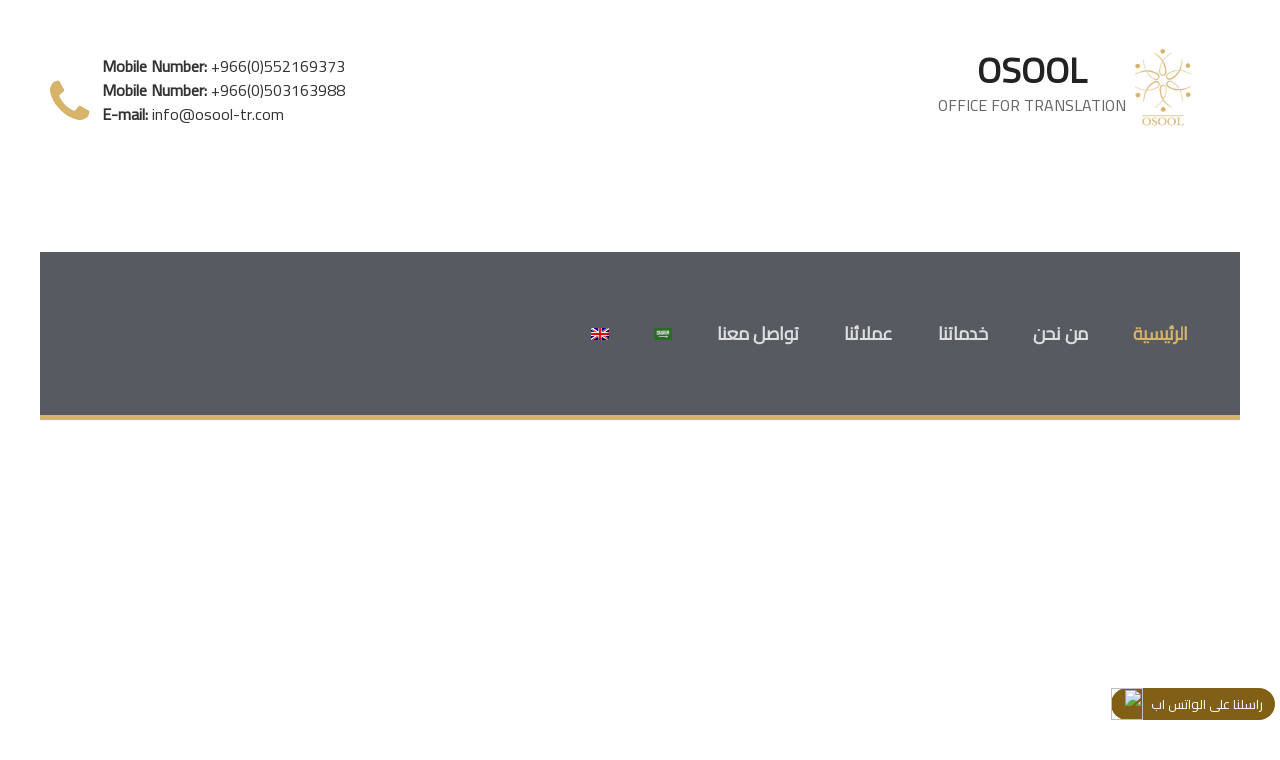

--- FILE ---
content_type: text/css
request_url: https://osool-tr.com/wp-content/uploads/siteorigin-widgets/sow-button-flat-e8032d095165.css?ver=4.9.5
body_size: 107
content:
.so-widget-sow-button-flat-e8032d095165 .ow-button-base {
  zoom: 1;
}
.so-widget-sow-button-flat-e8032d095165 .ow-button-base:before {
  content: '';
  display: block;
}
.so-widget-sow-button-flat-e8032d095165 .ow-button-base:after {
  content: '';
  display: table;
  clear: both;
}
.so-widget-sow-button-flat-e8032d095165 .ow-button-base a {
  -ms-box-sizing: border-box;
  -moz-box-sizing: border-box;
  -webkit-box-sizing: border-box;
  box-sizing: border-box;
  font-size: 1em;
  padding: 1em 2em;
  background: #d6b469;
  color: #ffffff !important;
  border: 1px solid #d6b469;
  border-width: 1px 0;
  -webkit-border-radius: 0em;
  -moz-border-radius: 0em;
  border-radius: 0em;
  text-shadow: 0 1px 0 rgba(0, 0, 0, 0.05);
}
.so-widget-sow-button-flat-e8032d095165 .ow-button-base a:visited,
.so-widget-sow-button-flat-e8032d095165 .ow-button-base a:active,
.so-widget-sow-button-flat-e8032d095165 .ow-button-base a:hover {
  color: #ffffff !important;
}
.so-widget-sow-button-flat-e8032d095165 .ow-button-base a.ow-button-hover:hover {
  background: #dabc79;
  border-bottom-color: #d5b265;
  color: #ffffff;
}

--- FILE ---
content_type: text/css
request_url: https://osool-tr.com/wp-content/themes/twentyseventeen-child/style.css?ver=4.9.5
body_size: 3199
content:
/*
Theme Name: Twenty Seventeen Child for Osool
Template: twentyseventeen
Theme URI: https://marta.abdelsamie.com
Author: Marta Abd Elsamie
Author URI: https://wordpress.org/
Description: Twenty Seventeen brings your site to life with header video and immersive featured images. With a focus on business sites, it features multiple sections on the front page as well as widgets, navigation and social menus, a logo, and more. Personalize its asymmetrical grid with a custom color scheme and showcase your multimedia content with post formats. Our default theme for 2017 works great in many languages, for any abilities, and on any device.
Version: 1.0
License: GNU General Public License v2 or later
License URI: http://www.gnu.org/licenses/gpl-2.0.html
Text Domain: twentyseventeen
Tags: one-column, two-columns, right-sidebar, flexible-header, accessibility-ready, custom-colors, custom-header, custom-menu, custom-logo, editor-style, featured-images, footer-widgets, post-formats, rtl-language-support, sticky-post, theme-options, threaded-comments, translation-ready

This theme, like WordPress, is licensed under the GPL.
Use it to make something cool, have fun, and share what you've learned with others.
*/
 @import url('https://fonts.googleapis.com/css?family=Cairo|Open+Sans');
 
 html, body{
	 
  font-family: 'Cairo', sans-serif;

 }

html{
	direction:ltr!important
}

body.rtl {
	  font-family: 'Cairo', sans-serif!important;
	

}

.whatsapp{
	position:fixed;
	bottom:0;
	right:5px;
	z-index:99;
	background-color: #816015;
color: #ffffff;display: inline-block;

padding-left: 12px;

padding-right: 12px;

padding-top: 0px;

padding-bottom: 0px;

border-radius: 25px;

font-size: 13px;

line-height: 32px;
}

.whatsapp a{
	color:#fff
}

.whatsapp img{
	float: left;

margin: 0 8px 0 -12px;

height: 32px;

width: 32px;

border-radius: 50%;
}

.rtl div.wpcf7 input[type="file"] {
	direction:rtl
}

.ltr{
	direction:ltr!important;
	text-align:right
}

.rtl .main-navigation li{
	text-align:right
}

.rtl .site-footer .widget-column.footer-widget-1 section{
	float:right
}

.rtl .site-footer .widget-column.footer-widget-1 section:nth-of-type(3){
	text-align:left
}

.ow-button-base.ow-button-align-center{
	margin-bottom:20px
}

.rtl .custom-logo-link{
	float:right
}

.rtl p, .rtl .site-content-contain{
	direction:rtl!important
}

.rtl #masthead .wrap{
	text-align:right
}

div.wpcf7-validation-errors, div.wpcf7-acceptance-missing{
border:none}
 
a {
color:#d6b469;
color:#816015;
text-decoration:none}


a:hover {
	color:#AD8939
}

#primary-sidebar table{
	margin:0
}

.entry-content a, .entry-summary a, .comment-content a, .widget a, .site-footer .widget-area a, .posts-navigation a, .widget_authors a strong, .entry-content a:focus, .entry-content a:hover, .entry-summary a:focus, .entry-summary a:hover, .comment-content a:focus, .comment-content a:hover, .widget a:focus, .widget a:hover, .site-footer .widget-area a:focus, .site-footer .widget-area a:hover, .posts-navigation a:focus, .posts-navigation a:hover, .comment-metadata a:focus, .comment-metadata a:hover, .comment-metadata a.comment-edit-link:focus, .comment-metadata a.comment-edit-link:hover, .comment-reply-link:focus, .comment-reply-link:hover, .widget_authors a:focus strong, .widget_authors a:hover strong, .entry-title a:focus, .entry-title a:hover, .entry-meta a:focus, .entry-meta a:hover, .page-links a:focus .page-number, .page-links a:hover .page-number, .entry-footer a:focus, .entry-footer a:hover, .entry-footer .cat-links a:focus, .entry-footer .cat-links a:hover, .entry-footer .tags-links a:focus, .entry-footer .tags-links a:hover, .post-navigation a:focus, .post-navigation a:hover, .pagination a:not(.prev):not(.next):focus, .pagination a:not(.prev):not(.next):hover, .comments-pagination a:not(.prev):not(.next):focus, .comments-pagination a:not(.prev):not(.next):hover, .logged-in-as a:focus, .logged-in-as a:hover, a:focus .nav-title, a:hover .nav-title, .edit-link a:focus, .edit-link a:hover, .site-info a:focus, .site-info a:hover, .widget .widget-title a:focus, .widget .widget-title a:hover, .widget ul li a:focus, .widget ul li a:hover{
box-shadow:none;}

.page:not(.home) #content{
padding-bottom:0}


.site-header{
background:#fff}

.navigation-top{
border:none;
background:none;
text-transform:uppercase}

.rtl .navigation-top{
font-size:18px}

.rtl .main-navigation .menu-item-has-children > a > .icon{
right:5px; left:auto}

.navigation-top .wrap{
	background:#575b61;
border-bottom:5px solid #d6b469;
padding: 50px 30px;
max-width:1200px}

.navigation-top.site-navigation-fixed{
	background:#575b61;
border-bottom:5px solid #d6b469;

}

.navigation-top.site-navigation-fixed .wrap{
border:none;
padding: 6px}

.main-navigation ul ul{
	background:#575b61;
}

.main-navigation a{
color:#ddd
}

.main-navigation a:hover, .navigation-top .current-menu-item > a, .navigation-top .current_page_item > a {
color:#d6b469}

.rtl .main-navigation li{
float:right}

.panel-content .entry-header{
display:none}

.panel-content .wrap, .page-one-column .panel-content .wrap, .single-post:not(.has-sidebar) #primary, .page.page-one-column:not(.twentyseventeen-front-page) #primary, .archive.page-one-column:not(.has-sidebar) .page-header, .archive.page-one-column:not(.has-sidebar) #primary, .wrap{
padding:0 10px;
max-width:1200px;
}

.site-content-contain{
margin-top:-40px}

.site-footer{
margin:0;
border:none}

#primary-sidebar{
float:right;
text-align:right;
}

.rtl #primary-sidebar{
float:left;
text-align:left}

h1, .page .panel-content .entry-title, .page-title, body.page:not(.twentyseventeen-front-page) .entry-title{
font-family: "Open Sans", sans-serif;
line-height: 1;
font-weight: 300;
color:#575b61;
text-align:center;
font-size:80px;}

h2{
	font-size: 50px;
color:#575b61;
	font-family: "Open Sans", sans-serif;
	text-align:center}

h3{
color:#d6b469}

h4{
	font-weight:normal;
font-size:22px}
	
#n2-ss-2 h2{
font-size:80px;
font-family: 'Open Sans', sans-serif;
color:#fff
}

#n2-ss-2 h3{
	color:#d6b469;
font-size:50px}

#n2-ss-2{
	text-align:center;
color:#fff}



.offer li:before, .entry-content li:before{
	content:"\f138";
	font:normal normal normal 20px/1 FontAwesome;
	color:#d6b469;
padding-right:0px;}

.offer ul, .entry-content ul{
	padding-left:20px
}

.offer li:before, .entry-content li:before{
	margin-left:-25px;
	margin-right:5px
}

.rtl .offer li:before, .rtl .entry-content li:before{
padding-right:0px;
padding-left:0px;
margin-right:-25px;
margin-left:5px}

.rtl .offer ul, .rtl .entry-content ul{
	padding-right:20px
}

.entry-content .intl-tel-input li:before{
display:none}

.wpcf7-checkbox{
padding:3px 0}

li h4{
display:inline}

.white{
color:#fff}

.rtl h1, .rtl h2, .rtl h3 {
	  font-family: 'Cairo', sans-serif!important;

}

#colophon{
	
background:#575b61;
color:#fff}

#subscribe .fa{
	font-size: 72px;
	color: #575b61
}

#subscribe h2{
color:#fff}

 .site-footer .widget-column.footer-widget-1{
width:100%;
text-transform:uppercase}

.site-footer .widget-column.footer-widget-2{
width:100%}

.site-footer .widget-column.footer-widget-1 section {
	width:33.33%;
float:left}


.rtl .site-footer .widget-column.footer-widget-2, .rtl .site-footer .widget-column.footer-widget-1{
float:right}

.rtl .site-footer .widget-column.footer-widget-1 section:nth-of-type(3) {
float:right;}

.site-footer .widget-column.footer-widget-1 section:nth-of-type(3) {
float:right;
text-align:right}

.site-footer .widget-column.footer-widget-1 section:nth-of-type(1) .fa, #primary-sidebar .fa{
	font-size:50px;
	color:#d6b469
}

.gold h2{
color:#d6b469}

.testimonial-content{
color:#fff!important}

.site-footer .widget-column.footer-widget-1 section:nth-of-type(3) .fa{
	font-size:30px;
	background:#46494e;
	border-radius:50%;
	width:70px;
	height:70px;
	color:#fff;
	padding:20px 24px;
	transition:all 0.5s
}

.site-footer .widget-column.footer-widget-1 section:nth-of-type(3) .fa:hover{
background:#d6b469;}

.values .fa{
	font-size:30px;
	background:#d6b469;
	border-radius:50%;
	width:70px;
	height:70px;
	color:#fff;
	padding:20px;
	transition:all 0.5s
}

.values .fa:hover {
	background:#46494e;
}


.values h3{
font-size: 30px;
color:#46494e;
padding:0}

.widget ul li, .widget ol li{
border:none}

.widget:not(.widget_tag_cloud) ul li + li{
margin-top:0}



.site-footer .widget-area{
padding-bottom:0}

.site-info{
display:none}

tr{
border-bottom:none}


.entry-content a img, .comment-content a img, .widget a img{
box-shadow:none}

::-webkit-input-placeholder { /* Chrome/Opera/Safari */
  color: #bfbfbf;
}
::-moz-placeholder { /* Firefox 19+ */
  color: #bfbfbf;
}
:-ms-input-placeholder { /* IE 10+ */
  color: #bfbfbf;
}
:-moz-placeholder { /* Firefox 18- */
  color: #bfbfbf;
}

.col-md-6{
	width:48%;
float:left;
margin-right:2%}

.row{
	width:100%;
clear:both}

input[type="text"], input[type="email"], input[type="url"], input[type="password"], input[type="search"], input[type="number"], input[type="tel"], input[type="range"], input[type="date"], input[type="month"], input[type="week"], input[type="time"], input[type="datetime"], input[type="datetime-local"], input[type="color"], textarea, select{
width:100%;
padding:0.7em;
border-radius:0
}

.intl-tel-input{
width:100%}

input[type="submit"]{
	margin: 10px auto;
background:#575b61;
border-radius:0;
width:100%;
padding: 16px;
margin-top: 22px; }

.row.send{
text-align:center}

.clear{
clear:both}

form .clear{
margin-bottom:5px}

label{
max-width:100%;
padding-top:10px;
margin-bottom:0}

.rtl label{
text-align:right}

.rtl select{
text-align:right}

.rtl input[type="text"], .rtl input[type="email"], .rtl input[type="tel"], .rtl input[type="date"], .rtl textarea, .rtl select {
text-align:right}

.intl-tel-input.allow-dropdown .flag-container{
	right:0!important;
left:auto!important}

.wpcf7-checkbox{
width:100%}

.rtl .wpcf7-checkbox input{
float:right}

.intl-tel-input.allow-dropdown input, .intl-tel-input.allow-dropdown input[type="text"], .intl-tel-input.allow-dropdown input[type="tel"], .intl-tel-input.separate-dial-code input, .intl-tel-input.separate-dial-code input[type="text"], .intl-tel-input.separate-dial-code input[type="tel"]{
	padding-right:52px!important;
padding-left:6px!important}

form p{
margin-bottom:5px}

.nav-links{
display:none}

#written-translation ul li{

width:50%; 
float:left}

.widget{
padding-bottom:0}


/*animation element*/

.animation-element {
  opacity: 0;
  position: relative;
}
/*animation element sliding left*/

.animation-element.slide-left {
  opacity: 0;
  -moz-transition: all 500ms linear;
  -webkit-transition: all 500ms linear;
  -o-transition: all 500ms linear;
  transition: all 500ms linear;
  -moz-transform: translate3d(-100px, 0px, 0px);
  -webkit-transform: translate3d(-100px, 0px, 0px);
  -o-transform: translate(-100px, 0px);
  -ms-transform: translate(-100px, 0px);
  transform: translate3d(-100px, 0px, 0px);
}

.animation-element.slide-left.in-view {
  opacity: 1;
  -moz-transform: translate3d(0px, 0px, 0px);
  -webkit-transform: translate3d(0px, 0px, 0px);
  -o-transform: translate(0px, 0px);
  -ms-transform: translate(0px, 0px);
  transform: translate3d(0px, 0px, 0px);
}
/*animation slide left styled for testimonials*/


.animation-element.slide-right {
  opacity: 0;
  -moz-transition: all 500ms linear;
  -webkit-transition: all 500ms linear;
  -o-transition: all 500ms linear;
  transition: all 500ms linear;
  -moz-transform: translate3d(100px, 0px, 0px);
  -webkit-transform: translate3d(100px, 0px, 0px);
  -o-transform: translate(100px, 0px);
  -ms-transform: translate(100px, 0px);
  transform: translate3d(100px, 0px, 0px);
}

.animation-element.slide-right.in-view {
  opacity: 1;
  -moz-transform: translate3d(0px, 0px, 0px);
  -webkit-transform: translate3d(0px, 0px, 0px);
  -o-transform: translate(0px, 0px);
  -ms-transform: translate(0px, 0px);
  transform: translate3d(0px, 0px, 0px);
}

.animation-element.fade-animation {
	  opacity: 0;
-moz-transition: all 1500ms linear;
  -webkit-transition: all 1500ms linear;
  -o-transition: all 1500ms linear;
  transition: all 1500ms linear;
}

.animation-element.fade-animation.in-view {
	  opacity: 1;

}

.entry-footer, .navigation.post-navigation{
display:none}

.rtl .col-md-6{
	float:right
}

.rtl span.wpcf7-list-item{
		width:100%;
		text-align:right
	}

.rtl div.wpcf7 input[type="file"] {

    direction: rtl;
    width: 100%;

}

.rtl input[type="text"], .rtl input[type="email"], .rtl input[type="tel"], .rtl input[type="date"], .rtl textarea, .rtl select{
	direction:rtl
}

@media screen and (max-width:767px){
	.site-footer .widget-column.footer-widget-1 section {
	width:100%;
float:none;
clear:both;
text-align:center!important}


.main-navigation ul{
	background:#575b61;
}

.menu-toggle{
color:#ddd}

.js .menu-toggle {
    color:#ddd;
	background:#575b61;
	border:2px solid #575b61;
    z-index: 9999999;
    position: relative;
}
	.rtl .main-navigation li{
		float:none
	}
	
.navigation-top .wrap{
background:none;
padding:0 0 20px 0}
	
	.halfcol{
		width:100%!important
	}
	
	.js .main-navigation.toggled-on > div > ul ul{
		display:block
	}
	
	.sub-menu {
		border-top:1px solid #f0f0f0
	}
	
	.contactinfo th:first-child, .contactinfo td:first-child{
		display:none
	}
	
	
}
@media screen and (max-width:640px){
	#primary-sidebar{
	clear:both}
	
	.col-md-6{
	width:100%;
float:none;
margin-right:0}

h1, .page .panel-content .entry-title, .page-title, body.page:not(.twentyseventeen-front-page) .entry-title{
font-size:38px}

h2{
font-size:34px}

}


--- FILE ---
content_type: text/css
request_url: https://osool-tr.com/wp-content/plugins/strong-testimonials/public/css/slider-pager-buttons.css?ver=2.30.9
body_size: 401
content:
/* =bxSlider structure
---------------------------------------------------------*/
.strong-view .wpmslider-wrapper {
  position: relative;
  margin: 0 auto;
  padding: 0;
  *zoom: 1;
  -ms-touch-action: pan-y;
  touch-action: pan-y;
}
.strong-view .wpmslider {
  margin: 0;
  padding: 0;
}
.strong-view .wpmslider-viewport {
  /* fix other elements on the page moving (on Chrome) */
  -webkit-transform: translatez(0);
}

/* =pager
---------------------------------------------------------*/
.strong-view .wpmslider-pager {
  display: inline-block;
}
.strong-view .wpmslider-pager-item {
  display: inline-block;
}
.strong-view .wpmslider-pager-link {
  text-decoration: none;
}

/* =controls
---------------------------------------------------------*/
.strong-view .wpmslider-start,
.strong-view .wpmslider-stop,
.strong-view .wpmslider-next,
.strong-view .wpmslider-prev {
  z-index: 5;
}
.strong-view .wpmslider-controls-auto,
.strong-view .wpmslider-controls-direction {
  display: inline-block;
  vertical-align: middle;
}
.strong-view .wpmslider-controls a {
  box-shadow: none;
  text-decoration: none;
}
.strong-view .wpmslider-controls a:hover, .strong-view .wpmslider-controls a:active, .strong-view .wpmslider-controls a:focus {
  outline: 0;
}

.strong-view.controls-style-text .wpmslider-start,
.strong-view.controls-style-text .wpmslider-stop,
.strong-view.controls-style-text .wpmslider-next,
.strong-view.controls-style-text .wpmslider-prev {
  display: inline-block;
  cursor: pointer;
  margin: 0 0.5em;
  text-align: center;
  transition: all 0.2s ease;
}

.strong-view.pager-style-buttons .wpmslider-pager {
  line-height: 24px;
  margin: 0 4px;
  text-align: center;
}
.strong-view.pager-style-buttons .wpmslider-pager-link:before {
  font-family: FontAwesome;
  content: "\f10c";
  display: inline-block;
  color: #999;
  cursor: pointer;
  font-size: 12px;
  width: 18px;
  text-align: center;
}
.strong-view.pager-style-buttons .wpmslider-pager-link:hover:before {
  content: "\f111";
  color: #111;
}
.strong-view.pager-style-buttons .wpmslider-pager-link.active:before {
  content: "\f111";
}

.strong-view.nav-position-inside:not(.controls-type-sides) .wpmslider-controls {
  position: absolute;
  bottom: 0;
  width: 100%;
  line-height: 1;
  padding-bottom: 15px;
  text-align: center;
  z-index: 5;
}

.strong-view.nav-position-outside .wpmslider-controls {
  line-height: 1;
  padding: 10px 0 20px;
  text-align: center;
  z-index: 5;
}


--- FILE ---
content_type: text/javascript
request_url: https://osool-tr.com/wp-content/plugins/siteorigin-panels/js/styling-267.min.js?ver=2.6.7
body_size: 103
content:
jQuery(function(t){var e=t(panelsStyles.fullContainer);0===e.length&&(e=t("body"));var r=function(){t(".siteorigin-panels-stretch.panel-row-style").each(function(){var r=t(this);r.css({"margin-left":0,"margin-right":0,"padding-left":0,"padding-right":0});var i=r.offset().left-e.offset().left,n=e.outerWidth()-i-r.parent().outerWidth();r.css({"margin-left":-i,"margin-right":-n,"padding-left":"full"===r.data("stretch-type")?i:0,"padding-right":"full"===r.data("stretch-type")?n:0});var a=r.find("> .panel-grid-cell");"full-stretched"===r.data("stretch-type")&&1===a.length&&a.css({"padding-left":0,"padding-right":0}),r.css({"border-left":0,"border-right":0})}),t(".siteorigin-panels-stretch.panel-row-style").length&&t(window).trigger("panelsStretchRows")};t(window).on("resize load",r),r(),t("body").removeClass("siteorigin-panels-before-js")});

--- FILE ---
content_type: text/javascript
request_url: https://osool-tr.com/wp-content/plugins/strong-testimonials/public/js/controller.min.js?ver=2.30.9
body_size: 1033
content:
"use strict";var debugit=false;var strongController={grids:{},defaults:{method:"",universalTimer:500,observerTimer:500,containerId:"page",addedNodeId:"content",event:"",script:"",debug:false},config:{},setup:function(settings){settings.universalTimer=parseInt(settings.universalTimer);settings.observerTimer=parseInt(settings.observerTimer);settings.debug=!!settings.debug;debugit=settings.debug;this.config=jQuery.extend({},this.defaults,settings)},mutationObserver:window.MutationObserver||window.WebKitMutationObserver,eventListenerSupported:window.addEventListener,checkInit:function(){return jQuery(".strong-view[data-state='idle']").length},initSliders:function(){var sliders=jQuery(".strong-view.slider-container[data-state='idle']");if(debugit)console.log("sliders found:",sliders.length);if(sliders.length){sliders.each(function(){jQuery(this).strongSlider()})}},initPagers:function(){var pagers=jQuery(".strong-pager[data-state='idle']");if(debugit)console.log("pagers found:",pagers.length);if(pagers.length){pagers.each(function(){jQuery(this).strongPager()})}},initLayouts:function(){this.grids=jQuery(".strong-view[data-state='idle'] .strong-masonry");if(debugit)console.log("Masonry found:",this.grids.length);if(this.grids.length){this.grids.prepend('<div class="grid-sizer"></div><div class="gutter-sizer"></div>');this.grids.imagesLoaded(function(){strongController.grids.masonry({columnWidth:".grid-sizer",gutter:".gutter-sizer",itemSelector:".testimonial",percentPosition:true});strongController.grids.closest(".strong-view").attr("data-state","init")})}},initForm:function(){var forms=jQuery(".strong-form[data-state='idle']");if(debugit)console.log("forms found:",forms.length);if(forms.length){strongValidation.init()}},observer:function(obj,callback){if(this.mutationObserver){var obs=new this.mutationObserver(function(mutations){for(var i=0;i<mutations.length;i++){if(mutations[i].addedNodes.length){if(debugit)console.log("mutation observed",mutations);for(var j=0;j<mutations[i].addedNodes.length;j++){if(mutations[i].addedNodes[j].id===strongController.config.containerId){if(debugit)console.log("+",strongController.config.containerId);callback();return}}}}});obs.observe(obj,{childList:true,subtree:true})}else if(this.eventListenerSupported){obj.addEventListener("DOMNodeInserted",function(e){if(e.currentTarget.id===obj.id){if(debugit)console.log("DOMNodeInserted:",e.currentTarget.id);callback()}},false)}},intervalId:null,timeoutId:null,newInterval:function(){strongController.intervalId=setInterval(function tick(){if(debugit)console.log("tick > checkInit",strongController.checkInit());if(strongController.checkInit()){strongController.start()}},strongController.config.universalTimer)},newTimeout:function(){strongController.timeoutId=setTimeout(function tick(){if(debugit)console.log("tick > checkInit",strongController.checkInit());if(strongController.checkInit()){strongController.start()}},strongController.config.observerTimer)},init:function(){jQuery(document).focus();if(debugit)console.log("strongController init");var settings={};if(typeof window.strongControllerParms!=="undefined"){settings=window.strongControllerParms}else{if(debugit)console.log("settings not found")}this.setup(settings);if(debugit)console.log("config",this.config)},start:function(){if(debugit)console.log("start");strongController.initSliders();strongController.initPagers();strongController.initLayouts();strongController.initForm()},listen:function(){if(debugit)console.log("listen");switch(this.config.method){case"universal":this.newInterval();break;case"observer":this.observer(document.getElementById(this.config.containerId),this.newTimeout);break;case"event":document.addEventListener(this.config.event,this.start);break;case"script":switch(this.config.script){case"barba":if(typeof Barba==="object"&&Barba.hasOwnProperty("Dispatcher")){Barba.Dispatcher.on("transitionCompleted",this.start)}break;default:}break;default:}},listenForIframeReady:function(){if(debugit)console.log("listenForIframeReady");jQuery(window).on("load",function(){var $iframes=jQuery("iframe");if($iframes.length&&strongController.grids.length){$iframes.ready(function(){setTimeout(function(){strongController.grids.masonry()},500);setTimeout(function(){strongController.grids.masonry()},2e3)})}})}};jQuery(document).ready(function($){strongController.init();strongController.start();strongController.listen();strongController.listenForIframeReady()});

--- FILE ---
content_type: text/javascript
request_url: https://osool-tr.com/wp-content/plugins/strong-testimonials/public/js/lib/strongslider/jquery.strongslider.min.js?ver=2.30.9
body_size: 6415
content:
(function($){var defaults={debug:false,logAs:"strongSlider",compat:{flatsome:false},mode:"horizontal",slideSelector:"div.t-slide",infiniteLoop:true,hideControlOnEnd:false,speed:500,easing:null,slideMargin:0,startSlide:0,randomStart:false,captions:false,adaptiveHeight:false,adaptiveHeightSpeed:500,useCSS:true,preloadImages:"visible",responsive:true,slideZIndex:50,stretch:false,imagesLoaded:true,wrapperClass:"wpmslider-wrapper",touchEnabled:true,swipeThreshold:50,oneToOneTouch:true,preventDefaultSwipeX:true,preventDefaultSwipeY:false,ariaLive:true,ariaHidden:true,keyboardEnabled:false,pager:true,pagerType:"full",pagerShortSeparator:" / ",pagerSelector:null,buildPager:null,pagerCustom:null,controls:true,nextText:"Next",prevText:"Prev",nextSelector:null,prevSelector:null,autoControls:false,startText:"Start",stopText:"Stop",autoControlsCombine:false,autoControlsSelector:null,auto:true,pause:4e3,autoStart:true,autoDirection:"next",stopAutoOnClick:false,autoHover:false,autoDelay:0,autoSlideForOnePage:false,minSlides:1,maxSlides:1,moveSlides:0,slideWidth:0,shrinkItems:false,onSliderLoad:function(){return true},onSlideBefore:function(){return true},onSlideAfter:function(){return true},onSlideNext:function(){return true},onSlidePrev:function(){return true},onSliderResize:function(){return true}};$.fn.strongSlider=function(options){if(this.length===0){return this}var slider={},viewEl=this,el=this.find(".wpmslider-content");if($(el).data("strongSlider")){return}var init=function(){if($(el).data("strongSlider")){return}slider.visibilityInterval=0;slider.hidden=false;var sliderVar=viewEl.data("slider-var");var config={};if(typeof window[sliderVar]!=="undefined"){config=window[sliderVar].config}slider.settings=$.extend({},defaults,config,options);slider.debug=slider.settings.debug;slider.logAs=slider.settings.logAs;if(slider.debug)console.log(slider.logAs,"slider.settings",slider.settings);slider.settings.slideWidth=parseInt(slider.settings.slideWidth);slider.children=el.children(slider.settings.slideSelector);if(slider.children.length<slider.settings.minSlides){slider.settings.minSlides=slider.children.length}if(slider.children.length<slider.settings.maxSlides){slider.settings.maxSlides=slider.children.length}if(slider.settings.randomStart){slider.settings.startSlide=Math.floor(Math.random()*slider.children.length)}slider.active={index:slider.settings.startSlide};slider.carousel=slider.settings.minSlides>1||slider.settings.maxSlides>1;if(slider.carousel){slider.settings.preloadImages="all"}slider.minThreshold=slider.settings.minSlides*slider.settings.slideWidth+(slider.settings.minSlides-1)*slider.settings.slideMargin;slider.maxThreshold=slider.settings.maxSlides*slider.settings.slideWidth+(slider.settings.maxSlides-1)*slider.settings.slideMargin;slider.working=false;slider.controls={};slider.interval=null;slider.animProp=slider.settings.mode==="vertical"?"top":"left";slider.usingCSS=slider.settings.useCSS&&slider.settings.mode!=="fade"&&function(){var div=document.createElement("div");var props=["WebkitPerspective","MozPerspective","OPerspective","msPerspective"];for(var i=0;i<props.length;i++){if(div.style[props[i]]!==undefined){slider.cssPrefix=props[i].replace("Perspective","").toLowerCase();slider.animProp="-"+slider.cssPrefix+"-transform";return true}}return false}();if(slider.settings.mode==="vertical"){slider.settings.maxSlides=slider.settings.minSlides}el.data("origStyle",el.attr("style"));el.children(slider.settings.slideSelector).each(function(){$(this).data("origStyle",$(this).attr("style"))});if(!el.getSlideCount()){return}if(slider.settings.imagesLoaded){viewEl.imagesLoaded(function(){initVisibilityCheck()})}else{initVisibilityCheck()}};var reallyVisible=function(){return viewEl.is(":visible")&&viewEl.css("visibility")!=="hidden"};var compatCheck=function(){if(slider.settings.compat.flatsome){if(viewEl.find("img.lazy-load").length){if(slider.debug)console.log(slider.logAs,"lazy loading...");return false}}if(slider.debug)console.log(slider.logAs,"compat check complete");return true};var initVisibilityCheck=function(){if(reallyVisible()&&compatCheck()){clearInterval(slider.visibilityInterval);setup()}else{if(slider.visibilityInterval===0){slider.visibilityInterval=setInterval(initVisibilityCheck,1e3*4)}}};var setup=function(){var preloadSelector=slider.children.eq(slider.settings.startSlide);el.wrap('<div class="'+slider.settings.wrapperClass+'"><div class="wpmslider-viewport"></div></div>');slider.viewport=el.parent();if(slider.settings.ariaLive){slider.viewport.attr("aria-live","polite")}slider.loader=$('<div class="wpmslider-loading" />');slider.viewport.prepend(slider.loader);el.css({width:slider.settings.mode==="horizontal"?slider.children.length*1e3+215+"%":"auto",position:"relative"});if(slider.usingCSS&&slider.settings.easing){el.css("-"+slider.cssPrefix+"-transition-timing-function",slider.settings.easing)}else if(!slider.settings.easing){slider.settings.easing="swing"}slider.viewport.css({width:"100%",overflow:"hidden",position:"relative"});slider.viewport.parent().css({maxWidth:getViewportMaxWidth()});if(!slider.settings.pager&&!slider.settings.controls){slider.viewport.parent().css({margin:"0 auto 0px"})}slider.children.css({float:slider.settings.mode==="horizontal"?"left":"none",position:"relative"});slider.children.css("width",getSlideWidth());if(slider.settings.mode==="horizontal"&&slider.settings.slideMargin>0){slider.children.css("marginRight",slider.settings.slideMargin)}if(slider.settings.mode==="vertical"&&slider.settings.slideMargin>0){slider.children.css("marginBottom",slider.settings.slideMargin)}if(slider.settings.mode==="fade"){slider.children.css({position:"absolute",zIndex:0,display:"none"});slider.children.eq(slider.settings.startSlide).css({zIndex:slider.settings.slideZIndex,display:"block"})}else{slider.children.css({display:"block"})}slider.controls.el=$('<div class="wpmslider-controls" />');if(slider.settings.captions){appendCaptions()}slider.active.last=slider.settings.startSlide===getPagerQty()-1;if(slider.settings.preloadImages==="all"){preloadSelector=slider.children}if(slider.settings.controls){appendControlPrev()}if(slider.settings.auto&&slider.settings.autoControls){appendControlsAuto()}if(slider.settings.pager){appendPager()}if(slider.settings.controls){appendControlNext()}if(slider.settings.controls||slider.settings.autoControls||slider.settings.pager){slider.viewport.after(slider.controls.el)}start()};var start=function(){if(slider.settings.infiniteLoop&&slider.settings.mode!=="fade"){var slice=slider.settings.mode==="vertical"?slider.settings.minSlides:slider.settings.maxSlides;var sliceAppend=slider.children.slice(0,slice).clone(true).addClass("wpmslider-clone");var slicePrepend=slider.children.slice(-slice).clone(true).addClass("wpmslider-clone");if(slider.settings.ariaHidden){sliceAppend.attr("aria-hidden",true);slicePrepend.attr("aria-hidden",true)}el.append(sliceAppend).prepend(slicePrepend)}slider.loader.remove();setSlidePosition();if(slider.settings.mode==="vertical"){slider.settings.adaptiveHeight=true}slider.viewport.height(getViewportHeight());if(slider.settings.stretch){setSlideHeight()}el.redrawSlider();slider.settings.onSliderLoad.call(el,slider.active.index);slider.initialized=true;slider.visibilityInterval=setInterval(visibilityCheck,500);if(slider.settings.responsive){attachListeners()}if(slider.settings.auto&&slider.settings.autoStart&&(getPagerQty()>1||slider.settings.autoSlideForOnePage)){initAuto()}if(slider.settings.pager){updatePagerActive(slider.settings.startSlide)}if(slider.settings.controls){updateDirectionControls()}if(slider.settings.touchEnabled){initTouch()}if(slider.settings.keyboardEnabled){$(document).keydown(keyPress)}};var attachListeners=function(){window.addEventListener("resize",updateLayout,false);window.addEventListener("orientationchange",updateLayout,false);window.addEventListener("blur",function(){pauseEvent("blur")});window.addEventListener("focus",function(){playEvent("blur")})};var updateLayout=_.debounce(function(){resizeWindow()},250);var visibilityCheck=function(){if(!slider.settings.auto){return}if(!reallyVisible()){pauseEvent("hide")}else{playEvent("hide")}if(!verge.inViewport(el)){pauseEvent("scroll")}else{playEvent("scroll")}};var pauseEvent=function(action){if(slider.interval){el.stopAuto(true);slider.autoPaused=action;if(slider.debug)console.log(slider.logAs,"pause",action)}};var playEvent=function(action){if(slider.autoPaused===action){el.startAuto(true);slider.autoPaused=null;if(slider.debug)console.log(slider.logAs,"play",action)}};var setSlideHeight=function(){var heights=slider.children.map(function(){return jQuery(this).actual("outerHeight")}).get();var maxHeight=arrayMax(heights);slider.children.height(maxHeight)};var arrayMax=function(array){return Math.max.apply(Math,array)};var getViewportHeight=function(){var height=0;var children=$();if(slider.settings.mode!=="vertical"&&!slider.settings.adaptiveHeight){children=slider.children}else{if(!slider.carousel){children=slider.children.eq(slider.active.index)}else{var currentIndex=slider.settings.moveSlides===1?slider.active.index:slider.active.index*getMoveBy();children=slider.children.eq(currentIndex);for(var i=1;i<=slider.settings.maxSlides-1;i++){if(currentIndex+i>=slider.children.length){children=children.add(slider.children.eq(i-1))}else{children=children.add(slider.children.eq(currentIndex+i))}}}}if(slider.settings.mode==="vertical"){children.each(function(index){height+=$(this).outerHeight()});if(slider.settings.slideMargin>0){height+=slider.settings.slideMargin*(slider.settings.minSlides-1)}}else{height=Math.max.apply(Math,children.map(function(){return $(this).outerHeight(false)}).get())}if(slider.viewport.css("box-sizing")==="border-box"){height+=parseFloat(slider.viewport.css("padding-top"))+parseFloat(slider.viewport.css("padding-bottom"))+parseFloat(slider.viewport.css("border-top-width"))+parseFloat(slider.viewport.css("border-bottom-width"))}else if(slider.viewport.css("box-sizing")==="padding-box"){height+=parseFloat(slider.viewport.css("padding-top"))+parseFloat(slider.viewport.css("padding-bottom"))}return height};var getViewportMaxWidth=function(){var width="100%";if(slider.settings.slideWidth>0){if(slider.settings.mode==="horizontal"){width=slider.settings.maxSlides*slider.settings.slideWidth+(slider.settings.maxSlides-1)*slider.settings.slideMargin}else{width=slider.settings.slideWidth}}return width};var getSlideWidth=function(){var newElWidth=slider.settings.slideWidth,wrapWidth=slider.viewport.width();if(slider.settings.slideWidth===0||slider.settings.slideWidth>wrapWidth&&!slider.carousel||slider.settings.mode==="vertical"){newElWidth=wrapWidth}else if(slider.settings.maxSlides>1&&slider.settings.mode==="horizontal"){if(wrapWidth>slider.maxThreshold){return newElWidth}else if(wrapWidth<slider.minThreshold){newElWidth=(wrapWidth-slider.settings.slideMargin*(slider.settings.minSlides-1))/slider.settings.minSlides}else if(slider.settings.shrinkItems){newElWidth=Math.floor((wrapWidth+slider.settings.slideMargin)/Math.ceil((wrapWidth+slider.settings.slideMargin)/(newElWidth+slider.settings.slideMargin))-slider.settings.slideMargin)}}return newElWidth};var getNumberSlidesShowing=function(){var slidesShowing=1,childWidth=null;if(slider.settings.mode==="horizontal"&&slider.settings.slideWidth>0){if(slider.viewport.width()<slider.minThreshold){slidesShowing=slider.settings.minSlides}else if(slider.viewport.width()>slider.maxThreshold){slidesShowing=slider.settings.maxSlides}else{childWidth=slider.children.first().width()+slider.settings.slideMargin;slidesShowing=Math.floor((slider.viewport.width()+slider.settings.slideMargin)/childWidth)}}else if(slider.settings.mode==="vertical"){slidesShowing=slider.settings.minSlides}return slidesShowing};var getPagerQty=function(){var pagerQty=0,breakPoint=0,counter=0;if(slider.settings.moveSlides>0){if(slider.settings.infiniteLoop){pagerQty=Math.ceil(slider.children.length/getMoveBy())}else{while(breakPoint<slider.children.length){++pagerQty;breakPoint=counter+getNumberSlidesShowing();counter+=slider.settings.moveSlides<=getNumberSlidesShowing()?slider.settings.moveSlides:getNumberSlidesShowing()}}}else{pagerQty=Math.ceil(slider.children.length/getNumberSlidesShowing())}return pagerQty};var getMoveBy=function(){if(slider.settings.moveSlides>0&&slider.settings.moveSlides<=getNumberSlidesShowing()){return slider.settings.moveSlides}return getNumberSlidesShowing()};var setSlidePosition=function(){var position,lastChild,lastShowingIndex;if(slider.children.length>slider.settings.maxSlides&&slider.active.last&&!slider.settings.infiniteLoop){if(slider.settings.mode==="horizontal"){lastChild=slider.children.last();position=lastChild.position();setPositionProperty(-(position.left-(slider.viewport.width()-lastChild.outerWidth())),"reset",0)}else if(slider.settings.mode==="vertical"){lastShowingIndex=slider.children.length-slider.settings.minSlides;position=slider.children.eq(lastShowingIndex).position();setPositionProperty(-position.top,"reset",0)}}else{position=slider.children.eq(slider.active.index*getMoveBy()).position();if(slider.active.index===getPagerQty()-1){slider.active.last=true}if(position!==undefined){if(slider.settings.mode==="horizontal"){setPositionProperty(-position.left,"reset",0)}else if(slider.settings.mode==="vertical"){setPositionProperty(-position.top,"reset",0)}else if(slider.settings.mode==="none"){setPositionProperty(-position.top,"reset",0)}}}};var setPositionProperty=function(value,type,duration,params){var animateObj,propValue;if(slider.usingCSS){if(slider.settings.mode==="vertical"){propValue="translateY("+value+"px)"}else if(slider.settings.mode==="horizontal"){propValue="translateX("+value+"px"}else if(slider.settings.mode==="none"){propValue="translateY("+value+"px)";duration=0}el.css("-"+slider.cssPrefix+"-transition-duration",duration/1e3+"s");if(type==="slide"){el.css(slider.animProp,propValue);if(duration!==0){el.on("transitionend webkitTransitionEnd oTransitionEnd MSTransitionEnd",function(e){if(!$(e.target).is(el)){return}el.off("transitionend webkitTransitionEnd oTransitionEnd MSTransitionEnd");updateAfterSlideTransition()})}else{updateAfterSlideTransition()}}else if(type==="reset"){el.css(slider.animProp,propValue)}}else{animateObj={};animateObj[slider.animProp]=value;if(type==="slide"){el.animate(animateObj,duration,slider.settings.easing,function(){updateAfterSlideTransition()})}else if(type==="reset"){el.css(slider.animProp,value)}}};var populatePager=function(){var pagerHtml="",linkContent="",pagerQty=getPagerQty();for(var i=0;i<pagerQty;i++){linkContent="";if(slider.settings.buildPager){if(slider.settings.buildPager==="icons"){linkContent=""}if($.isFunction(slider.settings.buildPager)||slider.settings.pagerCustom){linkContent=slider.settings.buildPager(i)}slider.pagerEl.addClass("wpmslider-custom-pager")}else{linkContent=i+1;slider.pagerEl.addClass("wpmslider-default-pager")}pagerHtml+='<div class="wpmslider-pager-item"><a href="" data-slide-index="'+i+'" class="wpmslider-pager-link">'+linkContent+"</a></div>"}slider.pagerEl.html(pagerHtml)};var appendPager=function(){if(!slider.settings.pagerCustom){slider.pagerEl=$('<div class="wpmslider-pager" />');if(slider.settings.pagerSelector){$(slider.settings.pagerSelector).html(slider.pagerEl)}else{slider.controls.el.addClass("wpmslider-has-pager").append(slider.pagerEl)}populatePager()}else{slider.pagerEl=$(slider.settings.pagerCustom)}slider.pagerEl.on("click touchend","a",clickPagerBind)};var appendControlPrev=function(){slider.controls.prev=$('<a class="wpmslider-prev" href="">'+slider.settings.prevText+"</a>");slider.controls.prev.on("click touchend",clickPrevBind);if(slider.settings.prevSelector){$(slider.settings.prevSelector).append(slider.controls.prev)}if(!slider.settings.prevSelector){slider.controls.directionEl=$('<div class="wpmslider-controls-direction" />');slider.controls.directionEl.append(slider.controls.prev);slider.controls.el.addClass("wpmslider-has-controls-direction").append(slider.controls.directionEl)}};var appendControlNext=function(){slider.controls.next=$('<a class="wpmslider-next" href="">'+slider.settings.nextText+"</a>");slider.controls.next.on("click touchend",clickNextBind);if(slider.settings.nextSelector){$(slider.settings.nextSelector).append(slider.controls.next)}if(!slider.settings.nextSelector){slider.controls.directionEl=$('<div class="wpmslider-controls-direction" />');slider.controls.directionEl.append(slider.controls.next);slider.controls.el.addClass("wpmslider-has-controls-direction").append(slider.controls.directionEl)}};var appendControlsAuto=function(){slider.controls.start=$('<div class="wpmslider-controls-auto-item"><a class="wpmslider-start" href="">'+slider.settings.startText+"</a></div>");slider.controls.stop=$('<div class="wpmslider-controls-auto-item"><a class="wpmslider-stop" href="">'+slider.settings.stopText+"</a></div>");slider.controls.autoEl=$('<div class="wpmslider-controls-auto" />');slider.controls.autoEl.on("click",".wpmslider-start",clickStartBind);slider.controls.autoEl.on("click",".wpmslider-stop",clickStopBind);if(slider.settings.autoControlsCombine){slider.controls.autoEl.append(slider.controls.start)}else{slider.controls.autoEl.append(slider.controls.start).append(slider.controls.stop)}if(slider.settings.autoControlsSelector){$(slider.settings.autoControlsSelector).html(slider.controls.autoEl)}else{slider.controls.el.addClass("wpmslider-has-controls-auto").append(slider.controls.autoEl)}updateAutoControls(slider.settings.autoStart?"stop":"start")};var appendCaptions=function(){slider.children.each(function(index){var title=$(this).find("img:first").attr("title");if(title!==undefined&&(""+title).length){$(this).append('<div class="wpmslider-caption"><span>'+title+"</span></div>")}})};var clickNextBind=function(e){e.preventDefault();e.stopPropagation();if(slider.controls.el.hasClass("disabled")){return}if(slider.settings.auto&&slider.settings.stopAutoOnClick){if(slider.debug)console.log(slider.logAs,"stop on navigation");el.stopAuto()}el.goToNextSlide()};var clickPrevBind=function(e){e.preventDefault();e.stopPropagation();if(slider.controls.el.hasClass("disabled")){return}if(slider.settings.auto&&slider.settings.stopAutoOnClick){if(slider.debug)console.log(slider.logAs,"stop on navigation");el.stopAuto()}el.goToPrevSlide()};var clickStartBind=function(e){el.startAuto();e.preventDefault();e.stopPropagation()};var clickStopBind=function(e){el.stopAuto();e.preventDefault();e.stopPropagation()};var clickPagerBind=function(e){var pagerLink,pagerIndex;e.preventDefault();e.stopPropagation();if(slider.controls.el.hasClass("disabled")){return}if(slider.settings.auto&&slider.settings.stopAutoOnClick){if(slider.debug)console.log(slider.logAs,"stop on navigation");el.stopAuto()}pagerLink=$(e.currentTarget);if(pagerLink.attr("data-slide-index")!==undefined){pagerIndex=parseInt(pagerLink.attr("data-slide-index"));if(pagerIndex!==slider.active.index){el.goToSlide(pagerIndex)}}};var updatePagerActive=function(slideIndex){var len=slider.children.length;if(slider.settings.pagerType==="short"){if(slider.settings.maxSlides>1){len=Math.ceil(slider.children.length/slider.settings.maxSlides)}slider.pagerEl.html(slideIndex+1+slider.settings.pagerShortSeparator+len);return}slider.pagerEl.find("a").removeClass("active");slider.pagerEl.each(function(i,el){$(el).find("a").eq(slideIndex).addClass("active")})};var updateAfterSlideTransition=function(){if(slider.settings.infiniteLoop){var position="";if(slider.active.index===0){position=slider.children.eq(0).position()}else if(slider.active.index===getPagerQty()-1&&slider.carousel){position=slider.children.eq((getPagerQty()-1)*getMoveBy()).position()}else if(slider.active.index===slider.children.length-1){position=slider.children.eq(slider.children.length-1).position()}if(position){if(slider.settings.mode==="horizontal"){setPositionProperty(-position.left,"reset",0)}else if(slider.settings.mode==="vertical"){setPositionProperty(-position.top,"reset",0)}}}slider.working=false;slider.settings.onSlideAfter.call(el,slider.children.eq(slider.active.index),slider.oldIndex,slider.active.index)};var updateAutoControls=function(state){if(slider.settings.autoControlsCombine){slider.controls.autoEl.html(slider.controls[state])}else{slider.controls.autoEl.find("a").removeClass("active");slider.controls.autoEl.find("a:not(.wpmslider-"+state+")").addClass("active")}};var updateDirectionControls=function(){if(getPagerQty()===1){slider.controls.prev.addClass("disabled");slider.controls.next.addClass("disabled")}else if(!slider.settings.infiniteLoop&&slider.settings.hideControlOnEnd){if(slider.active.index===0){slider.controls.prev.addClass("disabled");slider.controls.next.removeClass("disabled")}else if(slider.active.index===getPagerQty()-1){slider.controls.next.addClass("disabled");slider.controls.prev.removeClass("disabled")}else{slider.controls.prev.removeClass("disabled");slider.controls.next.removeClass("disabled")}}};var initAuto=function(){if(slider.settings.autoDelay>0){var timeout=setTimeout(el.startAuto,slider.settings.autoDelay)}else{el.startAuto()}if(slider.settings.autoHover){el.hover(function(){pauseEvent("hover")},function(){playEvent("hover")})}};var keyPress=function(e){var activeElementTag=document.activeElement.tagName.toLowerCase(),tagFilters="input|textarea",p=new RegExp(activeElementTag,["i"]),result=p.exec(tagFilters);if(result===null&&verge.inViewport(el)){if(e.keyCode===39){clickNextBind(e);return false}else if(e.keyCode===37){clickPrevBind(e);return false}}};var initTouch=function(){slider.touch={start:{x:0,y:0},end:{x:0,y:0}};slider.viewport.on("touchstart MSPointerDown pointerdown",onTouchStart);slider.viewport.on("click",".wpmslider a",function(e){if(slider.viewport.hasClass("click-disabled")){e.preventDefault();e.stopPropagation();slider.viewport.removeClass("click-disabled")}})};var onTouchStart=function(e){slider.controls.el.addClass("disabled");if(slider.working){e.preventDefault();e.stopPropagation();slider.controls.el.removeClass("disabled")}else{slider.touch.originalPos=el.position();var orig=e.originalEvent,touchPoints=typeof orig.changedTouches!=="undefined"?orig.changedTouches:[orig];var chromePointerEvents=typeof PointerEvent==="function";if(chromePointerEvents){if(orig.pointerId===undefined){return}}slider.touch.start.x=touchPoints[0].pageX;slider.touch.start.y=touchPoints[0].pageY;if(slider.viewport.get(0).setPointerCapture){slider.pointerId=orig.pointerId;if(slider.pointerId===1){slider.viewport.get(0).setPointerCapture(slider.pointerId)}}slider.viewport.on("touchmove MSPointerMove pointermove",onTouchMove);slider.viewport.on("touchend MSPointerUp pointerup",onTouchEnd);slider.viewport.on("MSPointerCancel pointercancel",onPointerCancel)}};var onPointerCancel=function(e){setPositionProperty(slider.touch.originalPos.left,"reset",0);slider.controls.el.removeClass("disabled");slider.viewport.off("MSPointerCancel pointercancel",onPointerCancel);slider.viewport.off("touchmove MSPointerMove pointermove",onTouchMove);slider.viewport.off("touchend MSPointerUp pointerup",onTouchEnd);if(slider.viewport.get(0).releasePointerCapture){slider.viewport.get(0).releasePointerCapture(slider.pointerId)}};var onTouchMove=function(e){var orig=e.originalEvent,touchPoints=typeof orig.changedTouches!=="undefined"?orig.changedTouches:[orig],xMovement=Math.abs(touchPoints[0].pageX-slider.touch.start.x),yMovement=Math.abs(touchPoints[0].pageY-slider.touch.start.y),value=0,change=0;if(xMovement*3>yMovement&&slider.settings.preventDefaultSwipeX){e.preventDefault();e.stopPropagation()}else if(yMovement*3>xMovement&&slider.settings.preventDefaultSwipeY){e.preventDefault();e.stopPropagation()}if(slider.settings.mode!=="fade"&&slider.settings.oneToOneTouch){if(slider.settings.mode==="horizontal"){change=touchPoints[0].pageX-slider.touch.start.x;value=slider.touch.originalPos.left+change}else{change=touchPoints[0].pageY-slider.touch.start.y;value=slider.touch.originalPos.top+change}setPositionProperty(value,"reset",0)}};var onTouchEnd=function(e){slider.viewport.off("touchmove MSPointerMove pointermove",onTouchMove);slider.controls.el.removeClass("disabled");var orig=e.originalEvent,touchPoints=typeof orig.changedTouches!=="undefined"?orig.changedTouches:[orig],value=0,distance=0;slider.touch.end.x=touchPoints[0].pageX;slider.touch.end.y=touchPoints[0].pageY;if(slider.settings.mode==="fade"){distance=Math.abs(slider.touch.start.x-slider.touch.end.x);if(distance>=slider.settings.swipeThreshold){if(slider.touch.start.x>slider.touch.end.x){el.goToNextSlide()}else{el.goToPrevSlide()}el.stopAuto()}}else{if(slider.settings.mode==="horizontal"){distance=slider.touch.end.x-slider.touch.start.x;value=slider.touch.originalPos.left}else{distance=slider.touch.end.y-slider.touch.start.y;value=slider.touch.originalPos.top}if(!slider.settings.infiniteLoop&&(slider.active.index===0&&distance>0||slider.active.last&&distance<0)){setPositionProperty(value,"reset",200)}else{if(Math.abs(distance)>=slider.settings.swipeThreshold){if(distance<0){el.goToNextSlide()}else{el.goToPrevSlide()}el.stopAuto()}else{setPositionProperty(value,"reset",200)}}}slider.viewport.off("touchend MSPointerUp pointerup",onTouchEnd);if(slider.viewport.get(0).releasePointerCapture){slider.viewport.get(0).releasePointerCapture(slider.pointerId)}};var resizeWindow=function(e){if(!slider.initialized){return}if(slider.working){window.setTimeout(resizeWindow,10)}else{el.redrawSlider();slider.settings.onSliderResize.call(el,slider.active.index)}};var applyAriaHiddenAttributes=function(startVisibleIndex){var numberOfSlidesShowing=getNumberSlidesShowing();if(slider.settings.ariaHidden){slider.children.attr("aria-hidden","true");slider.children.slice(startVisibleIndex,startVisibleIndex+numberOfSlidesShowing).attr("aria-hidden","false")}};var setSlideIndex=function(slideIndex){if(slideIndex<0){if(slider.settings.infiniteLoop){return getPagerQty()-1}else{return slider.active.index}}else if(slideIndex>=getPagerQty()){if(slider.settings.infiniteLoop){return 0}else{return slider.active.index}}else{return slideIndex}};el.goToSlide=function(slideIndex,direction){var performTransition,moveBy=0,position={left:0,top:0},lastChild=null,lastShowingIndex,eq,value,requestEl;slider.oldIndex=slider.active.index;slider.active.index=setSlideIndex(slideIndex);if(slider.working||slider.active.index===slider.oldIndex){return}slider.working=true;performTransition=slider.settings.onSlideBefore.call(el,slider.children.eq(slider.active.index),slider.oldIndex,slider.active.index);if(typeof performTransition!=="undefined"&&!performTransition){slider.active.index=slider.oldIndex;slider.working=false;return}if(direction==="next"){if(!slider.settings.onSlideNext.call(el,slider.children.eq(slider.active.index),slider.oldIndex,slider.active.index)){performTransition=false}}else if(direction==="prev"){if(!slider.settings.onSlidePrev.call(el,slider.children.eq(slider.active.index),slider.oldIndex,slider.active.index)){performTransition=false}}slider.active.last=slider.active.index>=getPagerQty()-1;if(slider.settings.pager||slider.settings.pagerCustom){updatePagerActive(slider.active.index)}if(slider.settings.controls){updateDirectionControls()}if(slider.settings.mode==="fade"){if(slider.settings.adaptiveHeight&&slider.viewport.height()!==getViewportHeight()){slider.viewport.animate({height:getViewportHeight()},slider.settings.adaptiveHeightSpeed)}slider.children.filter(":visible").fadeOut(slider.settings.speed).css({zIndex:0});slider.children.eq(slider.active.index).css("zIndex",slider.settings.slideZIndex+1).fadeIn(slider.settings.speed,function(){$(this).css("zIndex",slider.settings.slideZIndex);updateAfterSlideTransition()})}else{if(slider.settings.adaptiveHeight&&slider.viewport.height()!==getViewportHeight()){slider.viewport.animate({height:getViewportHeight()},slider.settings.adaptiveHeightSpeed)}if(!slider.settings.infiniteLoop&&slider.carousel&&slider.active.last){if(slider.settings.mode==="horizontal"){lastChild=slider.children.eq(slider.children.length-1);position=lastChild.position();moveBy=slider.viewport.width()-lastChild.outerWidth()}else{lastShowingIndex=slider.children.length-slider.settings.minSlides;position=slider.children.eq(lastShowingIndex).position()}}else if(slider.carousel&&slider.active.last&&direction==="prev"){eq=slider.settings.moveSlides===1?slider.settings.maxSlides-getMoveBy():(getPagerQty()-1)*getMoveBy()-(slider.children.length-slider.settings.maxSlides);lastChild=el.children(".wpmslider-clone").eq(eq);position=lastChild.position()}else if(direction==="next"&&slider.active.index===0){position=el.find("> .wpmslider-clone").eq(slider.settings.maxSlides).position();slider.active.last=false}else if(slideIndex>=0){requestEl=slideIndex*parseInt(getMoveBy());position=slider.children.eq(requestEl).position()}if(typeof position!=="undefined"){if(slider.settings.mode==="horizontal"){value=-(position.left-moveBy)}else{value=-position.top}setPositionProperty(value,"slide",slider.settings.speed)}else{slider.working=false}}if(slider.settings.ariaHidden){applyAriaHiddenAttributes(slider.active.index*getMoveBy())}};el.goToNextSlide=function(){if(!slider.settings.infiniteLoop&&slider.active.last){return}var pagerIndex=parseInt(slider.active.index)+1;el.goToSlide(pagerIndex,"next")};el.goToPrevSlide=function(){if(!slider.settings.infiniteLoop&&slider.active.index===0){return}var pagerIndex=parseInt(slider.active.index)-1;el.goToSlide(pagerIndex,"prev")};el.startAuto=function(preventControlUpdate){if(slider.interval){return}slider.interval=setInterval(function(){if(slider.settings.autoDirection==="next"){el.goToNextSlide()}else{el.goToPrevSlide()}},slider.settings.pause);if(slider.settings.autoControls&&preventControlUpdate!==true){updateAutoControls("stop")}};el.stopAuto=function(preventControlUpdate){if(!slider.interval){return}clearInterval(slider.interval);slider.interval=null;if(slider.settings.autoControls&&preventControlUpdate!==true){updateAutoControls("start")}};el.getCurrentSlide=function(){return slider.active.index};el.getCurrentSlideElement=function(){return slider.children.eq(slider.active.index)};el.getSlideElement=function(index){return slider.children.eq(index)};el.getSlideCount=function(){return slider.children.length};el.isWorking=function(){return slider.working};el.redrawSlider=function(){slider.children.add(el.find(".wpmslider-clone")).outerWidth(getSlideWidth());slider.viewport.css("height",getViewportHeight());setSlidePosition();if(slider.active.last){slider.active.index=getPagerQty()-1}if(slider.active.index>=getPagerQty()){slider.active.last=true}if(slider.settings.pager&&!slider.settings.pagerCustom){populatePager();updatePagerActive(slider.active.index)}if(slider.settings.ariaHidden){applyAriaHiddenAttributes(slider.active.index*getMoveBy())}};el.destroySlider=function(){if(!slider.initialized){return}slider.initialized=false;$(".wpmslider-clone",this).remove();slider.children.each(function(){if($(this).data("origStyle")!==undefined){$(this).attr("style",$(this).data("origStyle"))}else{$(this).removeAttr("style")}});if($(this).data("origStyle")!==undefined){this.attr("style",$(this).data("origStyle"))}else{$(this).removeAttr("style")}$(this).unwrap().unwrap();if(slider.controls.el){slider.controls.el.remove()}if(slider.controls.next){slider.controls.next.remove()}if(slider.controls.prev){slider.controls.prev.remove()}if(slider.pagerEl&&slider.settings.controls&&!slider.settings.pagerCustom){slider.pagerEl.remove()}$(".wpmslider-caption",this).remove();if(slider.controls.autoEl){slider.controls.autoEl.remove()}clearInterval(slider.interval);clearInterval(slider.visibilityInterval);if(slider.settings.responsive){$(window).off("resize",resizeWindow)}if(slider.settings.keyboardEnabled){$(document).off("keydown",keyPress)}$(this).removeData("strongSlider")};el.reloadSlider=function(settings){
if(settings!==undefined){options=settings}el.destroySlider();init();$(el).data("strongSlider",this)};init();$(el).data("strongSlider",this);viewEl.attr("data-state","init");if(slider.debug)console.log(slider.logAs,"viewport",verge.viewportW(),"x",verge.viewportH());return this}})(jQuery);